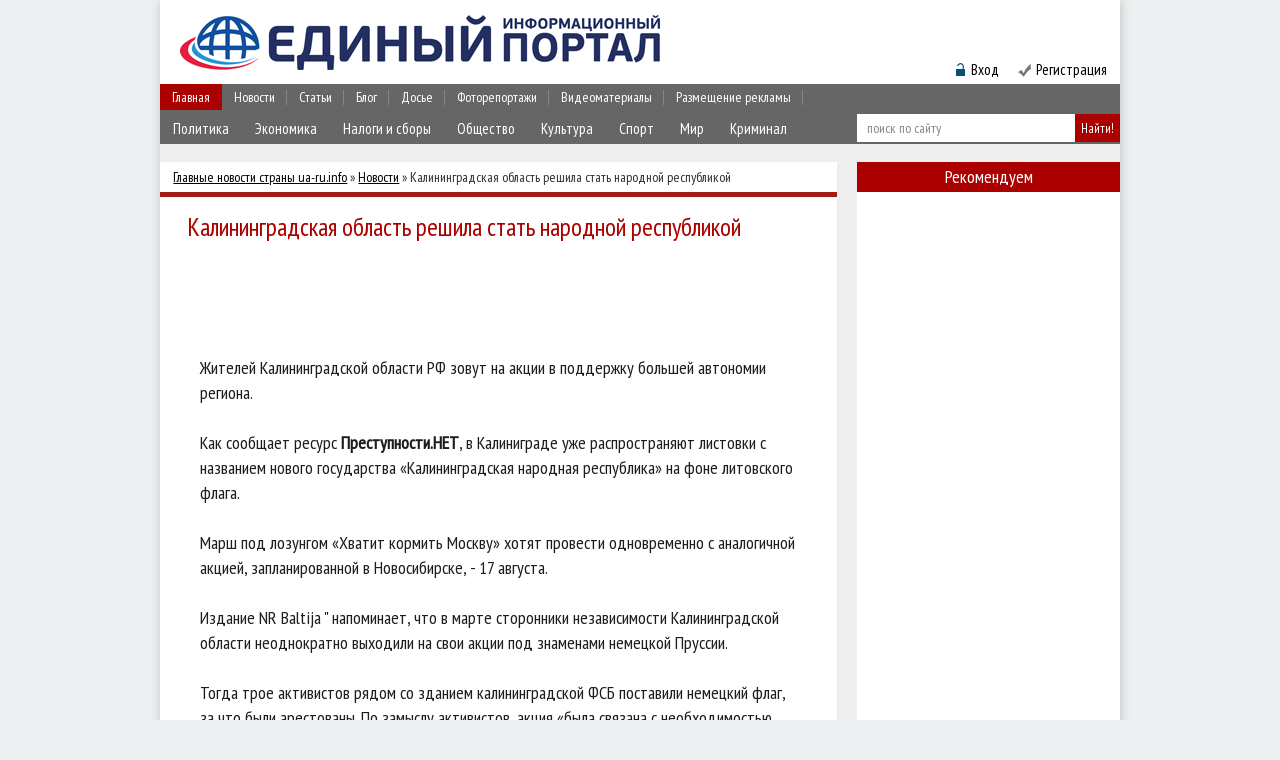

--- FILE ---
content_type: text/html; charset=utf-8
request_url: https://www.google.com/recaptcha/api2/aframe
body_size: 256
content:
<!DOCTYPE HTML><html><head><meta http-equiv="content-type" content="text/html; charset=UTF-8"></head><body><script nonce="aCoU-6mCFCYJ3rl0QaeLNA">/** Anti-fraud and anti-abuse applications only. See google.com/recaptcha */ try{var clients={'sodar':'https://pagead2.googlesyndication.com/pagead/sodar?'};window.addEventListener("message",function(a){try{if(a.source===window.parent){var b=JSON.parse(a.data);var c=clients[b['id']];if(c){var d=document.createElement('img');d.src=c+b['params']+'&rc='+(localStorage.getItem("rc::a")?sessionStorage.getItem("rc::b"):"");window.document.body.appendChild(d);sessionStorage.setItem("rc::e",parseInt(sessionStorage.getItem("rc::e")||0)+1);localStorage.setItem("rc::h",'1769780110276');}}}catch(b){}});window.parent.postMessage("_grecaptcha_ready", "*");}catch(b){}</script></body></html>